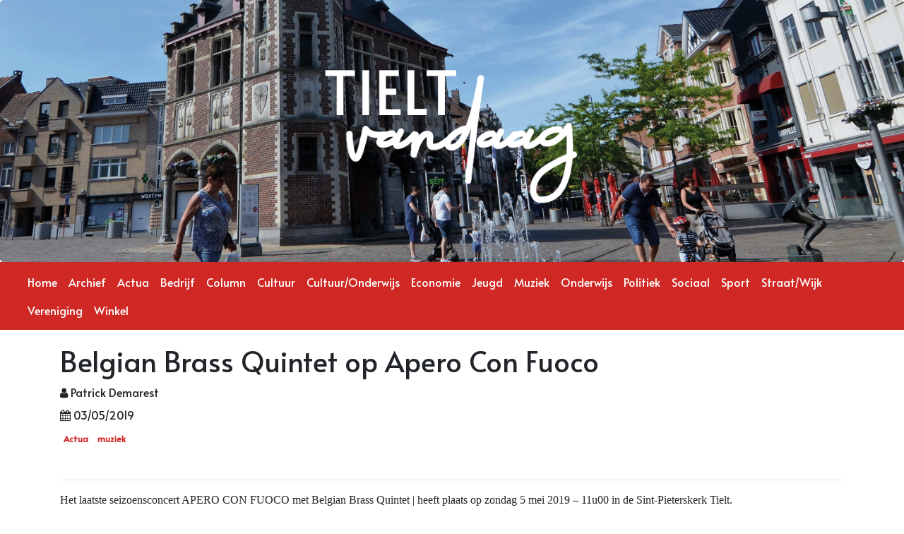

--- FILE ---
content_type: text/html; charset=utf-8
request_url: https://tieltvandaag.be/nieuws/belgian-brass-quintet-op-apero-con-fuoco
body_size: 3916
content:
<!DOCTYPE html>
<html>
<head>
    <meta charset="utf-8" />
    <meta name="viewport" content="width=device-width, initial-scale=1.0">
    <title>Belgian Brass Quintet op Apero Con Fuoco</title>
    <link rel="stylesheet" href="https://stackpath.bootstrapcdn.com/bootstrap/4.5.2/css/bootstrap.min.css" integrity="sha384-JcKb8q3iqJ61gNV9KGb8thSsNjpSL0n8PARn9HuZOnIxN0hoP+VmmDGMN5t9UJ0Z" crossorigin="anonymous">
    <link rel="stylesheet" href="https://cdnjs.cloudflare.com/ajax/libs/font-awesome/4.7.0/css/font-awesome.min.css">
    <link href="https://fonts.googleapis.com/css2?family=Alata&display=swap" rel="stylesheet">
    <link rel="icon"
          type="image/png"
          href="/Content/favicon-32x32.png">
    <link rel="stylesheet" type="text/css" href="/Scripts/slick/slick.css" />
    <link rel="stylesheet" type="text/css" href="/Scripts/slick/slick-theme.css" />
        <meta property="og:image" content="https://torhoutvandaagdev.blob.core.windows.net/public/4e45eb63-e6fb-474f-910e-a0075b0f6fa6.jpg" />

    <link href="/Content/css?v=VLXDBu9DIfkpb-ZK1hHPlRaH6J9XdHxaPMenz4KGWhg1" rel="stylesheet"/>

    <script src="/bundles/modernizr?v=inCVuEFe6J4Q07A0AcRsbJic_UE5MwpRMNGcOtk94TE1"></script>

</head>




<body>
    <div id="fb-root"></div>
    <script async defer crossorigin="anonymous" src="https://connect.facebook.net/nl_BE/sdk.js#xfbml=1&version=v8.0" nonce="GGMFhz2n"></script>
    <div class="jumbotron topImage text-center" style="background-image: url(https://torhoutvandaagdev.blob.core.windows.net/public/5869fa64-f871-4325-b8cc-adf8dbf0b10d);">
        <div class="websiteLogoDiv">
            <a href="/home">
                <img class="websiteLogo" src="https://torhoutvandaagdev.blob.core.windows.net/public/37f59199-e057-4e76-b6f2-6567edc157e3" alt="websiteLogo" />
            </a>
        </div>
    </div>

    <div style="background-color:#d02824;" class="navbarDiv">
        <div class="container-fluid">
            <nav class="navbar navbar-expand-lg navbar-dark" style="background-color:#d02824;">
                <button class="navbar-toggler" type="button" data-toggle="collapse" data-target="#navbarNav" aria-controls="navbarNav" aria-expanded="false" aria-label="Toggle navigation">
                    <span class="navbar-toggler-icon"></span>
                </button>
                <div class="collapse navbar-collapse" id="navbarNav">
                    <ul class="navbar-nav nav mr-auto" style="margin:auto;">
                        <li class="nav-item">
                            <a href="/Home" class="nav-link">Home</a>
                        </li>
                        <li class="nav-item">
                            <a href="/Archief" class="nav-link">Archief</a>
                        </li>
                            <li class="nav-item">

                                <a href="/Categorie/actua" class="nav-link">Actua</a>
                            </li>
                            <li class="nav-item">

                                <a href="/Categorie/bedrijf" class="nav-link">Bedrijf</a>
                            </li>
                            <li class="nav-item">

                                <a href="/Categorie/column" class="nav-link">Column</a>
                            </li>
                            <li class="nav-item">

                                <a href="/Categorie/cultuur" class="nav-link">Cultuur</a>
                            </li>
                            <li class="nav-item">

                                <a href="/Categorie/cultuuronderwijs" class="nav-link">Cultuur/Onderwijs</a>
                            </li>
                            <li class="nav-item">

                                <a href="/Categorie/economie" class="nav-link">Economie</a>
                            </li>
                            <li class="nav-item">

                                <a href="/Categorie/jeugd" class="nav-link">Jeugd</a>
                            </li>
                            <li class="nav-item">

                                <a href="/Categorie/muziek" class="nav-link">Muziek</a>
                            </li>
                            <li class="nav-item">

                                <a href="/Categorie/onderwijs" class="nav-link">Onderwijs</a>
                            </li>
                            <li class="nav-item">

                                <a href="/Categorie/politiek" class="nav-link">Politiek</a>
                            </li>
                            <li class="nav-item">

                                <a href="/Categorie/sociaal" class="nav-link">Sociaal</a>
                            </li>
                            <li class="nav-item">

                                <a href="/Categorie/sport" class="nav-link">Sport</a>
                            </li>
                            <li class="nav-item">

                                <a href="/Categorie/straatwijk" class="nav-link">Straat/Wijk</a>
                            </li>
                            <li class="nav-item">

                                <a href="/Categorie/vereniging" class="nav-link">Vereniging</a>
                            </li>
                            <li class="nav-item">

                                <a href="/Categorie/winkel" class="nav-link">Winkel</a>
                            </li>
                    </ul>
                </div>
            </nav>
        </div>
    </div>


    <div class="body-content">
        


<div class="container" style="margin-bottom:20px;">
    <h1>Belgian Brass Quintet op Apero Con Fuoco</h1>
    <div>
        <p style="margin-bottom: 0.5rem;"><i class="fa fa-user"></i> Patrick Demarest </p>
        <div style="margin-bottom:0.5rem;"><i class="fa fa-calendar"></i> 03/05/2019</div>
        <div>
                <a style="color:#d02824;" href="/Categorie/actua"><span class="badge">Actua</span></a>
                <a style="color:#d02824;" href="/Categorie/muziek"><span class="badge">muziek</span></a>
        </div>

        <div style="margin-top:0.5rem;" class="fb-share-button" data-href="https://tieltvandaag.be/nieuws/belgian-brass-quintet-op-apero-con-fuoco" data-layout="button" data-size="large">
            <a target="_blank" href="https://www.facebook.com/sharer/sharer.php?u=https%3a%2f%2ftieltvandaag.be%2fnieuws%2fbelgian-brass-quintet-op-apero-con-fuoco;src=sdkpreparse" class="fb-xfbml-parse-ignore">Delen</a>
        </div>
    </div>
    <hr />

    <div id="raw-news-post">
        <p>Het laatste seizoensconcert APERO CON FUOCO met Belgian Brass Quintet | heeft plaats op zondag 5 mei 2019 – 11u00 in de Sint-Pieterskerk Tielt.</p>
<p>Belgian Brass Quintet bouwde de voorbije 3 decennia een internationale reputatie op. Ze traden op in binnen- en buitenland in een bezetting van koperkwintet tot groot koperensemble. Hun virtuoze techniek, feilloos samenspel en sprankelende programma’s staan garant voor gegarandeerd luisterplezier op elk concert!</p>
<p><img class="alignnone size-medium wp-image-18197" src="https://torhoutvandaagdev.blob.core.windows.net/public/4e45eb63-e6fb-474f-910e-a0075b0f6fa6.jpg" alt="" width="300" height="197" /></p>
<p>Voor het concert in Tielt musiceren ze samen met Tom Hoornaert, die zijn magistrale Pels&amp;VanLeeuwen orgel zal bespelen. Ze brengen voornamelijk werken uit de Franse romantiek (o.a. César Franck, Gigout en Marcel Dupré), maar ook de befaamde Toccata en Fuga in d van Bach.</p>
<p>Wie wil meegenieten van dit prachtig programma kan kaarten reserveren (bij voorkeur vooraf) via 051/428260 of samw@tielt.be</p>
<p>Toegangsprijs : 12 Euro (voor leerlingen academie 5 Euro)<br />
Het Tieltse stadsbestuur, Rotary-Club, Piano’s Maene en Wijnhuis Vinorama verlenen hun gewaardeerde steun aan de seizoenswerking.</p>

    </div>

</div>



        <footer class="page-footer" style="background-color:#d02824;">
            <div class="container footerDiv">
                <div class="row">
                    <div class="col-md-4 text-center">
                        Copyright 2020       <br>
                        Website by <a style="color:white;" href="https://codekick.be" target="_blank">Codekick</a> <br />
                        Design by <a style="color:white;" href="https://www.pancake-productions.be/" target="_blank">Pancake productions</a>
                    </div>
                    <div class="col-md-4 text-center">
                        <div>
                            Apriotief bv       <br>
                            050 22 00 10       <br>
                            0476 49 22 72      <br>
                            <a style="text-decoration:none;color:white;" href="mailto:info@apriotief.be">info@apriotief.be</a><br>
                            <a style="text-decoration:none;color:white;" href="http://apriotief.be/wie.html" target="_blank">www.apriotief.be</a><br>
                            BTW BE 0899 190 196
                        </div>
                    </div>
                    <div class="col-md-4 text-center">
                    </div>
                </div>
            </div>
        </footer>
    </div>
    <script src="https://code.jquery.com/jquery-3.5.1.slim.min.js" integrity="sha384-DfXdz2htPH0lsSSs5nCTpuj/zy4C+OGpamoFVy38MVBnE+IbbVYUew+OrCXaRkfj" crossorigin="anonymous"></script>
    <script src="https://cdnjs.cloudflare.com/ajax/libs/masonry/4.2.2/masonry.pkgd.min.js" integrity="sha384-GNFwBvfVxBkLMJpYMOABq3c+d3KnQxudP/mGPkzpZSTYykLBNsZEnG2D9G/X/+7D" crossorigin="anonymous" async></script>
    <script src="https://cdn.jsdelivr.net/npm/popper.js@1.16.1/dist/umd/popper.min.js" integrity="sha384-9/reFTGAW83EW2RDu2S0VKaIzap3H66lZH81PoYlFhbGU+6BZp6G7niu735Sk7lN" crossorigin="anonymous"></script>
    <script src="https://stackpath.bootstrapcdn.com/bootstrap/4.5.2/js/bootstrap.min.js" integrity="sha384-B4gt1jrGC7Jh4AgTPSdUtOBvfO8shuf57BaghqFfPlYxofvL8/KUEfYiJOMMV+rV" crossorigin="anonymous"></script>
    <script src="/bundles/jquery?v=Kp4GVx9x3GSmDepCSHTNABF7FRP70JNbUN7gOHokIBs1"></script>

    <script src="/bundles/bootstrap?v="></script>

    <script type="text/javascript" src="/Scripts/slick/slick.min.js"></script>
    
</body>
</html>
